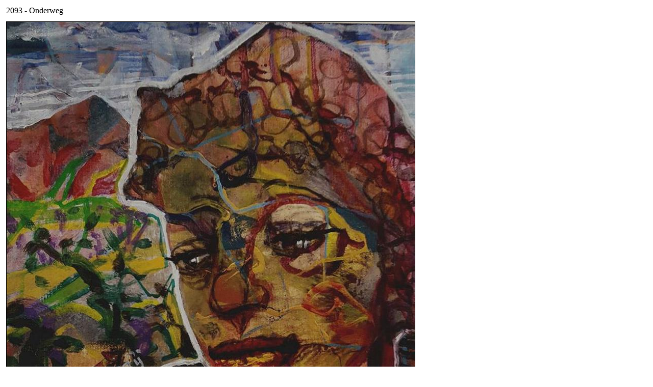

--- FILE ---
content_type: text/html; charset=utf-8
request_url: https://anitadebaaij.com/ArtStudio/Edit.aspx?Mode=Edit&EditPage=DesktopModules/PGShopProductsShow.ascx&tabId=22&ItemID=1680&mid=56&PrevTid=22&tid=22
body_size: 2850
content:
<!DOCTYPE html PUBLIC "-//W3C//DTD XHTML 1.0 Transitional//EN" "http://www.w3.org/TR/xhtml1/DTD/xhtml1-transitional.dtd">
<html xmlns="http://www.w3.org/1999/xhtml" xml:lang="en" lang="en">
    <head>
        <title>Bewerken</title>
		<link href="userdata/styles/editcontrol.css" rel="stylesheet" type="text/css" />
		<link href="styles/PGStyles.css" rel="stylesheet" type="text/css" />             
        <script type="text/javascript" src="https://ajax.googleapis.com/ajax/libs/jquery/1.7.1/jquery.js"></script>
        <script type="text/javascript" src="https://ajax.googleapis.com/ajax/libs/jqueryui/1.8.16/jquery-ui.js"></script>    
        <script type="text/javascript">window.jQuery || document.write("<script type='text/javascript' src='/js/jquery.js'>\x3C/script>")</script>
		<script type="text/javascript" src="Scripts/PGscripts.js"></script><!-- TEST Edit -->
    </head>
    <body class="editBody">
        <form method="post" action="./Edit.aspx?Mode=Edit&amp;EditPage=DesktopModules%2fPGShopProductsShow.ascx&amp;tabId=22&amp;ItemID=1680&amp;mid=56&amp;PrevTid=22&amp;tid=22" id="Form1">
<div class="aspNetHidden">
<input type="hidden" name="__EVENTTARGET" id="__EVENTTARGET" value="" />
<input type="hidden" name="__EVENTARGUMENT" id="__EVENTARGUMENT" value="" />
<input type="hidden" name="__VIEWSTATE_KEY" id="__VIEWSTATE_KEY" value="VIEWSTATE_3.145.86.129_639049098614344992" />
<input type="hidden" name="__VIEWSTATE" id="__VIEWSTATE" value="" />
</div>

<script type="text/javascript">
//<![CDATA[
var theForm = document.forms['Form1'];
if (!theForm) {
    theForm = document.Form1;
}
function __doPostBack(eventTarget, eventArgument) {
    if (!theForm.onsubmit || (theForm.onsubmit() != false)) {
        theForm.__EVENTTARGET.value = eventTarget;
        theForm.__EVENTARGUMENT.value = eventArgument;
        theForm.submit();
    }
}
//]]>
</script>


<script src="/ArtStudio/WebResource.axd?d=Fr5PqJgmKMNuMnK3t0C4VV73v7WfIG6UNLqjjqZ9LOV4RhXCOK_lsFOokn-Ki2Q_2RSS1SwAqxDlkSJ40Sya--Ia4XtDHHcnXuWPTSNv_fo1&amp;t=637729657680000000" type="text/javascript"></script>


<script src="/ArtStudio/ScriptResource.axd?d=fPcIHzj6iOmKaXfdgfEHdwI9uM6ugjj-BhCHeizao6fiDCEnSy9bEeL6Jr7UDYARKYIhI5BE0RzAtUOKCfuhVr3REJLKSfhWcIQi2z6OgOQz5VAN0io3DLHUE3oXPvznBsHs5qP_AoHnkCCcEYtc9g2&amp;t=51e37521" type="text/javascript"></script>
<script type="text/javascript">
//<![CDATA[
if (typeof(Sys) === 'undefined') throw new Error('Het ASP.NET Ajax-framework aan de clientzijde is niet geladen.');
//]]>
</script>

<script src="/ArtStudio/ScriptResource.axd?d=urVih0RnP8Jcpv7m5lnHgavcBvqF_Yo_mzDdbL3DcbhAyEKv1rJTmjz9IiQmbfLilv8dvc1hcoLQsm_3Xm7xgIsla-rv-HWymZGZ48MM96g2A7vXG4LjN7sa3gSu_i_XfZLLO9JVzHCRp-KkFj8_Nw2&amp;t=51e37521" type="text/javascript"></script>
<div class="aspNetHidden">

	<input type="hidden" name="__VIEWSTATEENCRYPTED" id="__VIEWSTATEENCRYPTED" value="" />
</div>
            <script type="text/javascript">
//<![CDATA[
Sys.WebForms.PageRequestManager._initialize('ScriptManager1', 'Form1', [], [], [], 90, '');
//]]>
</script>

            
<a name="56" class="moduleAnchor"></a>


<div id="ctl01_Content">
	
	<TABLE cellpadding="5">
		<TR>
			<TD class="Head" align="left" width="50%">
				<span id="ctl01_NameField" class="Shophead" maxlength="50" columns="30">2093 - Onderweg</span></TD>
		</TR>
		<TR>
			<TD>
				<img id="ctl01_Pic" src="userdata/productimages/big_no%202093%20Onderweg%20klein%20.jpg" style="border-color:Black;border-width:1px;border-style:solid;" /><BR>
			</TD>
		</TR>
		<TR>
			<TD valign="bottom" width="50%">
				<TABLE cellspacing="0" cellpadding="2" width="0" border="0">
					<div id="ctl01_pnlBrand">
		
						<TBODY>
							<TR>
								<TD class="SubHead" valign="baseline">
									<span id="ctl01_Brand">Merk</span></TD>
								<TD>
									<span id="ctl01_BrandField" class="Normal" maxlength="100" columns="30">acryl op doek</span></TD>
							</TR>
					
	</div>
					
					<div id="ctl01_pnlProductCode">
		
						<TR valign="top">
							<TD class="SubHead" valign="baseline">
								<span id="ctl01_ProductCode">Produktcode</span></TD>
							<TD>
								<span id="ctl01_ProductCodeField" class="Normal" maxlength="100" columns="30">€ 500,--</span></TD>
						</TR>
					
	</div>
					
					
					
				</TABLE>				
			</TD>
		</TR>
		<TR>
			<TD colspan="2">
				<span id="ctl01_DescriptionField" class="Normal" maxlength="100" columns="30" style="display:inline-block;width:100%;"></span><BR>
				<BR>
				<a onclick="window.top.hs.close();" id="ctl01_ImageButton1" class="Formbutton" href="javascript:__doPostBack(&#39;ctl01$ImageButton1&#39;,&#39;&#39;)">Terug</a><br>
					
			</TD>
		</TR>
		</TBODY></TABLE>

</div></TD></TR></TABLE>

        </form>
		<script type="text/javascript">

/*		    var resizeEditBody = function(w, h) {
		        $("#Form1").width(w - 20);
		        if ($(".Test").length == 1) {
		            $("#CE_ctl01_DesktopText_EditField_ID").css({ "width": w - 40, "height": h - 110 });
		        }
		    };
			i=0;
			$(window).load(function () {
				
				if(typeof top.edit != 'undefined') 
				{
					
					top.edit.resizeEdit($(document).width(), $(document).height());
					top.edit.resizeTextEditor(resizeEditBody);
				}
				else
				{
				alert('Laden van editor niet succesvol. Herlaad de pagina aub.');
				}
			}
			);*/
			/*
			i=0;
			window.onload = function () {
				i++
				
				if(typeof top.edit) {
					top.edit.resizeEdit($(document).width(), $(document).height());
					top.edit.resizeTextEditor(resizeEditBody);
				}
			};
			*/
		</script>
    </body>
</html>